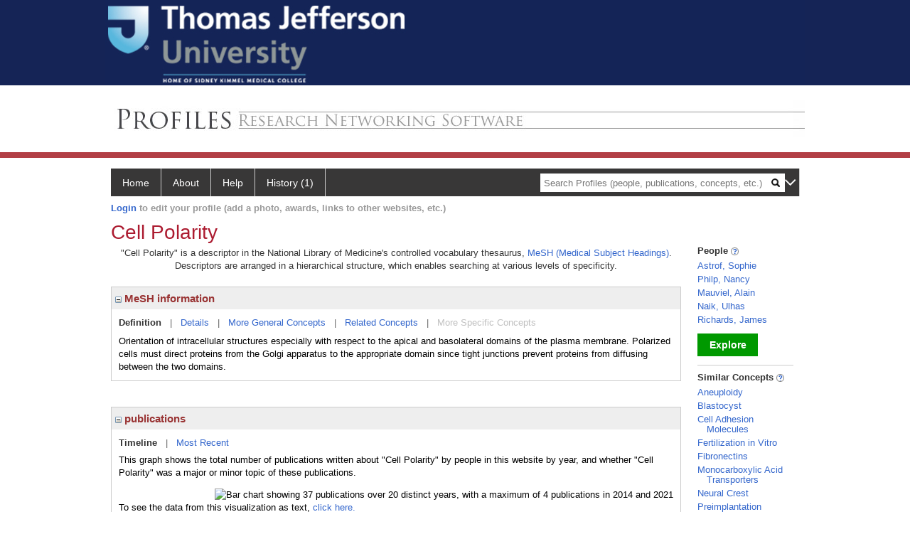

--- FILE ---
content_type: text/html; charset=utf-8
request_url: https://profiles.jefferson.edu/display/21553
body_size: 44441
content:

<!DOCTYPE html PUBLIC "-//W3C//DTD XHTML 1.0 Strict//EN" "https://www.w3.org/TR/xhtml1/DTD/xhtml1-strict.dtd">
<html>
<head id="ctl00_Head1"><title>
	Cell Polarity | Profiles RNS
</title><meta charset="utf-8" /><meta http-equiv="X-UA-Compatible" content="IE-edge" /><meta name="viewport" content="width=device-width, initial-scale=1" />
    <script type="text/javascript" src="https://ajax.aspnetcdn.com/ajax/jQuery/jquery-3.3.1.min.js"></script>
    <!-- Latest compiled and minified CSS -->
    <link rel="stylesheet" href="https://maxcdn.bootstrapcdn.com/bootstrap/3.3.7/css/bootstrap.min.css" integrity="sha384-BVYiiSIFeK1dGmJRAkycuHAHRg32OmUcww7on3RYdg4Va+PmSTsz/K68vbdEjh4u" crossorigin="anonymous" />
    <!-- Optional theme -->
    <link rel="stylesheet" href="https://maxcdn.bootstrapcdn.com/bootstrap/3.3.7/css/bootstrap-theme.min.css" integrity="sha384-rHyoN1iRsVXV4nD0JutlnGaslCJuC7uwjduW9SVrLvRYooPp2bWYgmgJQIXwl/Sp" crossorigin="anonymous" /><link rel="stylesheet" href="https://netdna.bootstrapcdn.com/font-awesome/4.2.0/css/font-awesome.min.css" />
    <!-- Latest compiled and minified JavaScript -->
    <script type="text/javascript" src="https://maxcdn.bootstrapcdn.com/bootstrap/3.3.7/js/bootstrap.min.js" integrity="sha384-Tc5IQib027qvyjSMfHjOMaLkfuWVxZxUPnCJA7l2mCWNIpG9mGCD8wGNIcPD7Txa" crossorigin="anonymous"></script>      

    
    <link href="https://profiles.jefferson.edu/framework/css/profiles.css" rel="stylesheet" type="text/css" media="all" /><link href="https://profiles.jefferson.edu/framework/css/prns-theme.css" rel="stylesheet" type="text/css" media="all" /><link href="https://profiles.jefferson.edu/framework/css/prns-theme-menus-top.css" rel="stylesheet" type="text/css" media="all" /><meta name="apple-mobile-web-app-title" content="Profiles RNS" /><meta name="application-name" content="Profiles RNS" /><meta name="msapplication-TileColor" content="#a41c2f" /><meta name="theme-color" content="#a41c2f" /><link href="https://profiles.jefferson.edu/Profile/CSS/display.css" rel="stylesheet" type="text/css" media="all" /><script type="text/javascript" src="https://profiles.jefferson.edu/Framework/JavaScript/profiles.js"></script><link rel="alternate" type="application/rdf+xml" href="http://profiles.jefferson.edu/profile/21553/http:__profiles.jefferson.edu_profile_21553.rdf" /></head>
<body id="ctl00_bodyMaster">
    <!-- Google Tag Manager (noscript) -->
    <noscript>
        <iframe src="https://www.googletagmanager.com/ns.html?id=GTM-PXSD37"
            height="0" width="0" style="display: none; visibility: hidden"></iframe>
    </noscript>
    <!-- End Google Tag Manager (noscript) -->
    <form name="aspnetForm" method="post" action="../Profile/Display.aspx?subject=21553&amp;predicate=&amp;object=&amp;tab=&amp;file=&amp;viewas=HTML&amp;ContentType=text%2fhtml&amp;StatusCode=200&amp;SessionID=5B93E38E-625C-44FA-8012-E43E89830B47" id="aspnetForm" enctype="multipart/form-data">
<div>
<input type="hidden" name="ctl00_toolkitScriptMaster_HiddenField" id="ctl00_toolkitScriptMaster_HiddenField" value="" />
<input type="hidden" name="__EVENTTARGET" id="__EVENTTARGET" value="" />
<input type="hidden" name="__EVENTARGUMENT" id="__EVENTARGUMENT" value="" />
<input type="hidden" name="__VIEWSTATE" id="__VIEWSTATE" value="/wEPDwUENTM4MWRkihru93RoohWgTASbu9uwOD8pWjeqEJf80dz/4VhJ3i0=" />
</div>

<script type="text/javascript">
//<![CDATA[
var theForm = document.forms['aspnetForm'];
if (!theForm) {
    theForm = document.aspnetForm;
}
function __doPostBack(eventTarget, eventArgument) {
    if (!theForm.onsubmit || (theForm.onsubmit() != false)) {
        theForm.__EVENTTARGET.value = eventTarget;
        theForm.__EVENTARGUMENT.value = eventArgument;
        theForm.submit();
    }
}
//]]>
</script>


<script src="/WebResource.axd?d=y_p_XiS2HR87jm4kJJu2Aap8m9jSEeWOFunsIUXEdmm_9tbCkw1RZxq3th1X2umfaIgbo7-ibAsK-BcXjGfLTvGnuhiGfED4G7hZy5ta6Nk1&amp;t=638901392248157332" type="text/javascript"></script>


<script src="/ScriptResource.axd?d=0QrzWkyM5uBS9Oyh-lT6xTnogt-02QM2yxVta4hr9ExT94nfwKg0YV9DgOLb3mV8yfKwoPCQ3JE3QYT3-FjJrrm_sicUQvUAgnwblQ4OL8mEjkGG-lbObH9PLVW4nYSSJoP1k_nHyihUyX9CEx9P9w2&amp;t=705c9838" type="text/javascript"></script>
<script type="text/javascript">
//<![CDATA[
if (typeof(Sys) === 'undefined') throw new Error('ASP.NET Ajax client-side framework failed to load.');
//]]>
</script>

<script src="/ScriptResource.axd?d=SjgCLwb6v9jKlgeFopbaxwDpO8aL8W53SjUYhDz_J4N8mTUNYs9uIABJVn0XFH-F94DXqcHWKAOOn6_9o7Cgvx0M6-KzqijcSRzDGhtt49zX-PbW8ldEemlR0_IA7ZzEDD4uNKXZkXKFd4rxGhZJNA2&amp;t=705c9838" type="text/javascript"></script>
<div>

	<input type="hidden" name="__VIEWSTATEGENERATOR" id="__VIEWSTATEGENERATOR" value="BDFA38F5" />
</div>
        <script type="text/javascript">
//<![CDATA[
Sys.WebForms.PageRequestManager._initialize('ctl00$toolkitScriptMaster', 'aspnetForm', [], [], [], 3600, 'ctl00');
//]]>
</script>


        <script type="text/javascript">
            (function (i, s, o, g, r, a, m) {
                i['GoogleAnalyticsObject'] = r; i[r] = i[r] || function () {
                    (i[r].q = i[r].q || []).push(arguments)
                }, i[r].l = 1 * new Date(); a = s.createElement(o), m = s.getElementsByTagName(o)[0]; a.async = 1; a.src = g; m.parentNode.insertBefore(a, m)
            })(window, document, 'script', '//www.google-analytics.com/analytics.js', 'ga');
            ga('create', 'UA-5308116-1', '.catalyst.harvard.edu');
            ga('create', 'UA-59825751-1', '.catalyst.harvard.edu', { 'name': 'b' });
            ga('send', 'pageview');
            ga('b.send', 'pageview');
        </script>
        <div id='page-container'>
		    <div class="institutionHeader">
     
       <a href="http://www.jefferson.edu/"> <img   src="https://profiles.jefferson.edu/Framework/Images/Jefflogo.jpg" alt="Thomas Jefferson University" /> </a>
</div>
    <div class="institutionHeadersub">
     
	 <a href="/">
        <img src="https://profiles.jefferson.edu/Framework/Images/banner_generic.jpg"   /> </a>
</div>
            <div class="profiles">
                
                
                    
                            
<div id="prns-nav">
    <!-- MAIN NAVIGATION MENU -->
    <nav>
        <ul class="prns-main">
            <li class="main-nav">
                <a href="/search">Home</a>
            </li>
            <li class="main-nav">
                <a href='#'>About</a>
                <ul class="drop">
                    <li>
                        <a id="about" style="border-left: 1px solid  #999; border-right: 1px solid  #999; border-bottom: 1px solid #999; width: 200px !important" href="/about/default.aspx?tab=overview">Overview</a>
                    </li>
                    <li>
                        <a id="data" style="border-left: 1px solid  #999; border-right: 1px solid  #999; border-bottom: 1px solid #999; width: 200px !important" href="/about/default.aspx?tab=data">Sharing Data</a>
                    </li>
                    <li>
                        <a id="orcid" style="border-left: 1px solid  #999; border-right: 1px solid  #999; border-bottom: 1px solid #999; width: 200px !important" href="/about/default.aspx?tab=orcid">ORCID</a>
                    </li>
                </ul>

            </li>
            <li class="main-nav">
                <a href="/about/default.aspx?tab=faq">Help</a>
            </li>
            
            <li class='main-nav'><a href='https://profiles.jefferson.edu/history'>History (1)</a><ul class='drop'><li><a  style='border-left:1px solid #383737;border-right:1px solid #383737;' href='http://profiles.jefferson.edu/profile/21553'>Cell Polarity</a></li><li style='height:39px !important;'><a style='border-top:1px solid #ffffff;border-bottom:1px solid #383737;border-left:1px solid #383737;border-right:1px solid #383737;' href='https://profiles.jefferson.edu/history'>See All Pages</a></li></ul></li>
            <li class="search main-nav" style="width: 492px;">
                <input name="search" id="menu-search" placeholder="Search Profiles (people, publications, concepts, etc.)" type="text" style="padding-left: 5px;" />
                <img style="cursor: pointer" alt="search" id="img-mag-glass" src="/framework/images/blackMagnifyGlass.png" />
            </li>
            <li id="search-drop" class="last main-nav" style="float: right !important; width: 25px;">
                <a href="#" style="padding: 0px; padding-top: 9px; margin: 0px;">
                    <img src="/framework/images/arrowDown.png" /></a>
                <ul class="drop" style="top: 39px; left: 835px;">
                    <li class='first'><a class='search-drop' href='https://profiles.jefferson.edu/search'>Find People</a></li><li class='last'><a class='search-drop' style='border-bottom:1px solid #383737;' href='https://profiles.jefferson.edu/search/all'>Find Everything</a></li>
                </ul>
            </li>
        </ul>
        <!-- USER LOGIN MSG / USER FUNCTION MENU -->
        <div id="prns-usrnav" class="pub" class-help="class should be [pub|user]">
            <div class="loginbar">
                <a href='https://profiles.jefferson.edu/login/default.aspx?method=login&redirectto=https://profiles.jefferson.edu/display/21553'>Login</a> to edit your profile (add a photo, awards, links to other websites, etc.)
            </div>
            <!-- SUB NAVIGATION MENU (logged on) -->
            <ul class="usermenu">
                
                <li style="margin-top: 0px !important;">
                    <div class="divider"></div>
                </li>
                <li><a href='https://profiles.jefferson.edu/login/default.aspx?pin=send&method=login&edit=true'>Edit My Profile</a></li>
                <li>
                    <div class="divider"></div>
                </li>
                               
                <li id="ListDivider">
                    <div class="divider"></div>
                </li>
                <li id="navMyLists">
                   <a href="#">My Person List (<span id="list-count">0</span>)</a>
                    
                </li>
                 <li>
                    <div class="divider"></div>
                </li>
              
                
                
                
            </ul>
        </div>
    </nav>
</div>

<script type='text/javascript'>$('#useourdata').css('border-bottom','');</script><script type='text/javascript'> var NAME = document.getElementById('prns-usrnav'); NAME.className = 'pub'; $('#navMyLists').remove(); $('#ListDivider').remove();</script>
<script type="text/javascript">

    $(function () {
        setNavigation();
    });

    function setNavigation() {
        var path = $(location).attr('href');
        path = path.replace(/\/$/, "");
        path = decodeURIComponent(path);

        $(".prns-main li").each(function () {

            var href = $(this).find("a").attr('href');
            var urlParams = window.location.search;

            if ((path + urlParams).indexOf(href) >= 0) {
                $(this).addClass('landed');
            }
        });


        return true;
    }
    $(document).ready(function () {
        $("#menu-search").on("keypress", function (e) {
            if (e.which == 13) {
                minisearch();
                return false;
            }
            return true;
        });

        $("#img-mag-glass").on("click", function () {
            minisearch();
            return true;
        });
    });
    function minisearch() {
        var keyword = $("#menu-search").val();
        var classuri = 'http://xmlns.com/foaf/0.1/Person';
        document.location.href = '/search/default.aspx?searchtype=people&searchfor=' + keyword + '&classuri=' + classuri;
        return true;
    }

</script>



                        
                
                
                <div class="profilesPage">
                    <button type="button" style="color: #000000;" onclick="javascript:topFunction();" id="rtnBtn" title="Go to top">Return to Top</button>
                    <div id="profilesMainRow" class="MainRow">
                        
                        <div id="ctl00_divProfilesContentMain" class="profilesContentMain profilesMaxWidth">
                            <div id="ctl00_divTopMainRow" style="width: 100%">
                                 <div class="pageTitle"><h2 style='margin-bottom:0px;'>Cell Polarity</h2></div>
                            </div>
                            
                            <div class="backLink">
                                
                            </div>
                            <div class="pageDescription">
                                
                            </div>
                            <div class="prns-screen-search" id="prns-content">
                                <div class="content-main">
                                    
                                </div>
                            </div>
                            <div class="panelMain">
                                
                                    
                                            

<p style='margin-bottom: 20px;'>
	"Cell Polarity" is a descriptor in the National Library of Medicine's controlled vocabulary thesaurus, 
	<a href="http://www.nlm.nih.gov/mesh/" target="_blank">MeSH (Medical Subject Headings)</a>. Descriptors are arranged in a hierarchical structure, 
	which enables searching at various levels of specificity.
</p>

<div class="PropertyGroupItem">
	<div class="PropertyItemHeader">
		<a href="javascript:toggleBlock('propertyitem','meshInfo')"> 
			<img src="https://profiles.jefferson.edu/Profile/Modules/PropertyList/images/minusSign.gif" id="ctl00_ContentMain_rptMain_ctl00_ctl00_plusImage" style="border: none; text-decoration: none !important" border="0" alt="expand / collapse" /></a>
			MeSH information
	</div>
	<div class="PropertyGroupData">
		<div id="meshInfo">

			<div class="anchor-tab">
				<a href="javascript:void(0)" id="ctl00_ContentMain_rptMain_ctl00_ctl00_definitionLink" class="selected" rel="#meshDefinition">Definition</a>
				&nbsp; | &nbsp; 
				<a href="javascript:void(0)" id="ctl00_ContentMain_rptMain_ctl00_ctl00_detailsLink" rel="#meshDetails">Details</a> 
				&nbsp; | &nbsp; 
				<a href="javascript:void(0)" id="ctl00_ContentMain_rptMain_ctl00_ctl00_generalConceptLink" rel="#meshGeneralConcepts">More General Concepts</a> 
				&nbsp; | &nbsp; 
				<a href="javascript:void(0)" id="ctl00_ContentMain_rptMain_ctl00_ctl00_relatedConceptLink" rel="#meshRelatedConcepts">Related Concepts</a> 	
				&nbsp; | &nbsp; 
				<a href="javascript:void(0)" id="ctl00_ContentMain_rptMain_ctl00_ctl00_specificConceptLink" rel="#meshSpecificConcepts" class="disabled">More Specific Concepts</a> 	
			</div>

			<div id="meshDefinition" class='toggle-vis'>
				Orientation of intracellular structures especially with respect to the apical and basolateral domains of the plasma membrane. Polarized cells must direct proteins from the Golgi apparatus to the appropriate domain since tight junctions prevent proteins from diffusing between the two domains.
    
			</div>

			<div id="meshDetails" class='toggle-vis' style='display: none;'>
				<table>
				<tbody>
					<tr>
						<td class='label'>Descriptor ID</td>
						<td>				
							D016764
						</td>			
					</tr>
					<tr>
						<td class='label'>MeSH Number(s)</td>
						<td>
							<div>G04.250</div>
						</td>
					</tr>
					<tr>
						<td class='label'>Concept/Terms</td>
						<td>
							<div><a href='javascript:void(0);'>Cell Polarity</a><ul style='display: none;'><li><span>Cell Polarity</span></li><li><span>Cell Polarities</span></li><li><span>Polarities, Cell</span></li><li><span>Polarity, Cell</span></li></ul></div>
						</td>
					</tr>
				</tbody>	
				</table>
			</div>

			<div id="meshGeneralConcepts" class='toggle-vis' style='display: none;'>
				<p>Below are MeSH descriptors whose meaning is more general than "Cell Polarity".</p>
				<div>
					<ul>
						<li><span>Biological Sciences [G]</span></li><li style='margin-left:16px;'><span><a href='http://profiles.jefferson.edu/profile/8131'>Cell Physiological Phenomena</a> [G04]</span></li><li style='margin-left:24px;'><span><a href='http://profiles.jefferson.edu/profile/21553'><b>Cell Polarity</b></a> [G04.250]</span></li>
					</ul>
				</div>
			</div>

			<div id="meshRelatedConcepts" class='toggle-vis' style='display: none;'>
				<p>Below are MeSH descriptors whose meaning is related to "Cell Polarity".</p>
				<div>
					<ul>
						<li style='margin-left:0px;'><span><a href='http://profiles.jefferson.edu/profile/8131'>Cell Physiological Phenomena</a></span></li><li style='margin-left:16px;'><span><a href='http://profiles.jefferson.edu/profile/8112'>Cell Adhesion</a></span></li><li style='margin-left:16px;'><span><a href='http://profiles.jefferson.edu/profile/8114'>Cell Communication</a></span></li><li style='margin-left:16px;'><span><a href='http://profiles.jefferson.edu/profile/8115'>Cell Compartmentation</a></span></li><li style='margin-left:16px;'><span><a href='http://profiles.jefferson.edu/profile/8116'>Cell Count</a></span></li><li style='margin-left:16px;'><span><a href='http://profiles.jefferson.edu/profile/8117'>Cell Cycle</a></span></li><li style='margin-left:16px;'><span><a href='http://profiles.jefferson.edu/profile/21696'>Cell Death</a></span></li><li style='margin-left:16px;'><span><a href='http://profiles.jefferson.edu/profile/30101'>Cell Dedifferentiation</a></span></li><li style='margin-left:16px;'><span><a href='http://profiles.jefferson.edu/profile/8118'>Cell Differentiation</a></span></li><li style='margin-left:16px;'><span><a href='http://profiles.jefferson.edu/profile/8122'>Cell Fusion</a></span></li><li style='margin-left:16px;'><span><a href='http://profiles.jefferson.edu/profile/28444'>Cell Growth Processes</a></span></li><li style='margin-left:16px;'><span><a href='http://profiles.jefferson.edu/profile/23525'>Cell Lineage</a></span></li><li style='margin-left:16px;'><span><a href='http://profiles.jefferson.edu/profile/8126'>Cell Membrane Permeability</a></span></li><li style='margin-left:16px;'><span><a href='http://profiles.jefferson.edu/profile/8128'>Cell Movement</a></span></li><li style='margin-left:16px;'><span><a href='http://profiles.jefferson.edu/profile/21553'><b>Cell Polarity</b></a></span></li><li style='margin-left:16px;'><span><a href='http://profiles.jefferson.edu/profile/23524'>Cell Respiration</a></span></li><li style='margin-left:16px;'><span><a href='http://profiles.jefferson.edu/profile/28411'>Cell Shape</a></span></li><li style='margin-left:16px;'><span><a href='http://profiles.jefferson.edu/profile/28410'>Cell Size</a></span></li><li style='margin-left:16px;'><span><a href='http://profiles.jefferson.edu/profile/8133'>Cell Survival</a></span></li><li style='margin-left:16px;'><span><a href='http://profiles.jefferson.edu/profile/30102'>Cell Transdifferentiation</a></span></li><li style='margin-left:16px;'><span><a href='http://profiles.jefferson.edu/profile/31332'>Cell-in-Cell Formation</a></span></li><li style='margin-left:16px;'><span><a href='http://profiles.jefferson.edu/profile/32204'>Cellular Microenvironment</a></span></li><li style='margin-left:16px;'><span><a href='http://profiles.jefferson.edu/profile/21695'>Cellular Senescence</a></span></li><li style='margin-left:16px;'><span><a href='http://profiles.jefferson.edu/profile/32229'>Clonal Evolution</a></span></li><li style='margin-left:16px;'><span><a href='http://profiles.jefferson.edu/profile/8899'>Contact Inhibition</a></span></li><li style='margin-left:16px;'><span><a href='http://profiles.jefferson.edu/profile/9213'>Cytoplasmic Streaming</a></span></li><li style='margin-left:16px;'><span><a href='http://profiles.jefferson.edu/profile/27460'>DNA Packaging</a></span></li><li style='margin-left:16px;'><span><a href='http://profiles.jefferson.edu/profile/10283'>Endocytosis</a></span></li><li style='margin-left:16px;'><span><a href='http://profiles.jefferson.edu/profile/32033'>Endoplasmic Reticulum Stress</a></span></li><li style='margin-left:16px;'><span><a href='http://profiles.jefferson.edu/profile/10650'>Exocytosis</a></span></li><li style='margin-left:16px;'><span><a href='http://profiles.jefferson.edu/profile/13631'>Lymphocyte Cooperation</a></span></li><li style='margin-left:16px;'><span><a href='http://profiles.jefferson.edu/profile/13966'>Membrane Fluidity</a></span></li><li style='margin-left:16px;'><span><a href='http://profiles.jefferson.edu/profile/13967'>Membrane Fusion</a></span></li><li style='margin-left:16px;'><span><a href='http://profiles.jefferson.edu/profile/13970'>Membrane Potentials</a></span></li><li style='margin-left:16px;'><span><a href='http://profiles.jefferson.edu/profile/14322'>Mitochondrial Swelling</a></span></li><li style='margin-left:16px;'><span><a href='http://profiles.jefferson.edu/profile/32592'>Mitochondrial Turnover</a></span></li><li style='margin-left:16px;'><span><a href='http://profiles.jefferson.edu/profile/7373'>Organelle Biogenesis</a></span></li><li style='margin-left:16px;'><span><a href='http://profiles.jefferson.edu/profile/29608'>Organelle Shape</a></span></li><li style='margin-left:16px;'><span><a href='http://profiles.jefferson.edu/profile/29609'>Organelle Size</a></span></li><li style='margin-left:16px;'><span><a href='http://profiles.jefferson.edu/profile/17107'>Radiation Tolerance</a></span></li><li style='margin-left:16px;'><span><a href='http://profiles.jefferson.edu/profile/32430'>Re-Epithelialization</a></span></li><li style='margin-left:16px;'><span><a href='http://profiles.jefferson.edu/profile/17208'>Receptor Aggregation</a></span></li><li style='margin-left:16px;'><span><a href='http://profiles.jefferson.edu/profile/24499'>Receptor Cross-Talk</a></span></li><li style='margin-left:16px;'><span><a href='http://profiles.jefferson.edu/profile/20502'>Signal Transduction</a></span></li>
					</ul>
				</div>
			</div>

			<div id="meshSpecificConcepts" class='toggle-vis' style='display: none;'>
				<p>Below are MeSH descriptors whose meaning is more specific than "Cell Polarity".</p>
				<div>
					<ul>
						
					</ul>
				</div>
			</div>
		</div>
	</div>
</div>
<br /><br />
<script type="text/javascript">
	$(function() {

		$("#meshInfo .anchor-tab a").bind("click", function() {
			var $this = $(this);
			if ($this.get(0).className != "selected" && $this.get(0).className != "disabled") {
				// Toggle link classes
				$this.toggleClass("selected").siblings("a.selected").removeClass("selected");

				// Show target element hiding currently visible
				var target = $this.attr('rel');
				$("#meshInfo .toggle-vis:visible").hide();
				$(target).fadeIn("fast");
			}
		});

		$('#meshDetails a').bind('click', function() {
			var $this = $(this);
			$this.next('ul').toggle();
		});
	});
</script>
                                        
                                            

<div class="PropertyGroupItem"  style='margin-bottom: 10px;'>
	<div class="PropertyItemHeader">
		<a href="javascript:toggleBlock('propertyitem','conceptPub')"> 
			<img src="https://profiles.jefferson.edu/Profile/Modules/PropertyList/images/minusSign.gif" id="ctl00_ContentMain_rptMain_ctl01_ctl00_plusImage" style="border: none; text-decoration: none !important" border="0" alt="expand / collapse" /></a>
			publications
	</div>
	<div class="PropertyGroupData">
		<div id="conceptPub" class='publicationList'>

			<div class="anchor-tab">
				<a class='selected' rel="#timelineContainer" href='javascript:void(0)'>Timeline</a>
				&nbsp; | &nbsp; 
				
				<a rel="#newest" tabindex="0">Most Recent</a> 
				
			</div>
			
			<div id="timelineContainer" class='toggle-vis' style='margin-top: 6px;'>		
				<div style='padding-right: 3px;'>This graph shows the total number of publications written about "Cell Polarity" by people in this website by year, and whether "Cell Polarity" was a major or minor topic of these publications. <!--In all years combined, a total of [[[TODO:PUBLICATION COUNT]]] publications were written by people in Profiles.--></div>
				<div id="publicationTimelineGraph">
					<img src="//chart.googleapis.com/chart?chs=595x100&chf=bg,s,ffffff|c,s,ffffff&chxt=x,y&chxl=0:|'96||'98||'00||'02||'04||'06||'08||'10||'12||'14||'16||'18||'20||'22||'24||'26|1:|0|4&cht=bvs&chd=t:0,0,0,0,0,0,0,0,0,0,0,25,0,0,25,25,0,25,75,0,0,0,25,25,0,25,0,0,25,0,0|0,0,0,0,25,0,25,0,25,0,0,50,75,75,0,0,50,50,25,50,25,25,0,0,50,75,0,0,0,25,0&chdl=Major+Topic|Minor+Topic&chco=FB8072,80B1D3&chbh=10" id="ctl00_ContentMain_rptMain_ctl01_ctl00_timeline" border="0" alt="Bar chart showing 37 publications over 20 distinct years, with a maximum of 4 publications in 2014 and 2021" />
                    <div style="text-align:left">To see the data from this visualization as text, <a id="divShowTimelineTable" tabindex="0">click here.</a></div>
				</div>
                <div id="divTimelineTable" class="listTable" style="display:none;margin-top:12px;margin-bottom:8px;">
		            <table style="width:592px"><tr><th>Year</th><th>Major Topic</th><th>Minor Topic</th><th>Total</th></tr><tr><td>2000</td><td>0</td><td>1</td><td>1</td></tr><tr><td>2002</td><td>0</td><td>1</td><td>1</td></tr><tr><td>2004</td><td>0</td><td>1</td><td>1</td></tr><tr><td>2007</td><td>1</td><td>2</td><td>3</td></tr><tr><td>2008</td><td>0</td><td>3</td><td>3</td></tr><tr><td>2009</td><td>0</td><td>3</td><td>3</td></tr><tr><td>2010</td><td>1</td><td>0</td><td>1</td></tr><tr><td>2011</td><td>1</td><td>0</td><td>1</td></tr><tr><td>2012</td><td>0</td><td>2</td><td>2</td></tr><tr><td>2013</td><td>1</td><td>2</td><td>3</td></tr><tr><td>2014</td><td>3</td><td>1</td><td>4</td></tr><tr><td>2015</td><td>0</td><td>2</td><td>2</td></tr><tr><td>2016</td><td>0</td><td>1</td><td>1</td></tr><tr><td>2017</td><td>0</td><td>1</td><td>1</td></tr><tr><td>2018</td><td>1</td><td>0</td><td>1</td></tr><tr><td>2019</td><td>1</td><td>0</td><td>1</td></tr><tr><td>2020</td><td>0</td><td>2</td><td>2</td></tr><tr><td>2021</td><td>1</td><td>3</td><td>4</td></tr><tr><td>2024</td><td>1</td><td>0</td><td>1</td></tr><tr><td>2025</td><td>0</td><td>1</td><td>1</td></tr></table>
                    To return to the timeline, <a id="dirReturnToTimeline" tabindex="0">click here.</a>
                </div>
			</div>	
			
			
			
			<div id="newest" class="newest publications toggle-vis" style="display:none;">
				<div class='intro'>Below are the most recent publications written about "Cell Polarity" by people in Profiles.</div>
				<ol style="margin-top: 8px;">		
					
								<li>
								<div>Moazzeni S, Kyker-Snowman K, Cohen RI, Wang H, Li R, Shreiber DI, Zahn JD, Shi Z, Lin H. N-Cadherin based adhesion and Rac1 activity regulate tension polarization in the actin cortex. Sci Rep. 2025 Feb 04; 15(1):4296.</div>
								<div class='viewIn'>View in: <a href='//www.ncbi.nlm.nih.gov/pubmed/39905109' target='_new'>PubMed</a></div>							
								</li>
							
								<li>
								<div>Arriagada C, Lin E, Schonning M, Astrof S. Mesodermal fibronectin controls cell shape, polarity, and mechanotransduction in the second heart field during cardiac outflow tract development. Dev Cell. 2025 01 06; 60(1):62-84.e7.</div>
								<div class='viewIn'>View in: <a href='//www.ncbi.nlm.nih.gov/pubmed/39413783' target='_new'>PubMed</a></div>							
								</li>
							
								<li>
								<div>Bell IJ, Horn MS, Van Raay TJ. Bridging the gap between non-canonical and canonical Wnt signaling through Vangl2. Semin Cell Dev Biol. 2022 05; 125:37-44.</div>
								<div class='viewIn'>View in: <a href='//www.ncbi.nlm.nih.gov/pubmed/34736823' target='_new'>PubMed</a></div>							
								</li>
							
								<li>
								<div>Zhu M, Shahbazi M, Martin A, Zhang C, Sozen B, Borsos M, Mandelbaum RS, Paulson RJ, Mole MA, Esbert M, Titus S, Scott RT, Campbell A, Fishel S, Gradinaru V, Zhao H, Wu K, Chen ZJ, Seli E, de Los Santos MJ, Zernicka Goetz M. Human embryo polarization requires PLC signaling to mediate trophectoderm specification. Elife. 2021 09 27; 10.</div>
								<div class='viewIn'>View in: <a href='//www.ncbi.nlm.nih.gov/pubmed/34569938' target='_new'>PubMed</a></div>							
								</li>
							
								<li>
								<div>Munhoz J, Thom? R, Rostami A, Ishikawa LLW, Verinaud L, Rap?so C. The SNX-482 peptide from Hysterocrates gigas spider acts as an immunomodulatory molecule activating macrophages. Peptides. 2021 12; 146:170648.</div>
								<div class='viewIn'>View in: <a href='//www.ncbi.nlm.nih.gov/pubmed/34537257' target='_new'>PubMed</a></div>							
								</li>
							
								<li>
								<div>Morita Y, Seirin-Lee S. Long time behavior and stable patterns in high-dimensional polarity models of asymmetric cell division. J Math Biol. 2021 06 07; 82(7):66.</div>
								<div class='viewIn'>View in: <a href='//www.ncbi.nlm.nih.gov/pubmed/34095962' target='_new'>PubMed</a></div>							
								</li>
							
								<li>
								<div>Antoniel M, Traina F, Merlini L, Andrenacci D, Tigani D, Santi S, Cenni V, Sabatelli P, Faldini C, Squarzoni S. Tendon Extracellular Matrix Remodeling and Defective Cell Polarization in the Presence of Collagen VI Mutations. Cells. 2020 02 11; 9(2).</div>
								<div class='viewIn'>View in: <a href='//www.ncbi.nlm.nih.gov/pubmed/32053901' target='_new'>PubMed</a></div>							
								</li>
							
								<li>
								<div>Pareja F, da Silva EM, Frosina D, Geyer FC, Lozada JR, Basili T, Da Cruz Paula A, Zhong E, Derakhshan F, D'Alfonso T, Wen HY, Giri DD, Hayes MM, Krings G, Bhargava R, Palazzo JP, Rakha EA, Hoda SA, Sanders ME, Collins LC, Schnitt SJ, Chen YY, Weigelt B, Jungbluth AA, Reis-Filho JS, Brogi E. Immunohistochemical analysis of IDH2 R172 hotspot mutations in breast papillary neoplasms: applications in the diagnosis of tall cell carcinoma with reverse polarity. Mod Pathol. 2020 06; 33(6):1056-1064.</div>
								<div class='viewIn'>View in: <a href='//www.ncbi.nlm.nih.gov/pubmed/31896809' target='_new'>PubMed</a></div>							
								</li>
							
								<li>
								<div>Bazzoun D, Adissu HA, Wang L, Urazaev A, Tenvooren I, Fostok SF, Chittiboyina S, Sturgis J, Hodges K, Chandramouly G, Vidi PA, Talhouk RS, Leli?vre SA. Connexin 43 maintains tissue polarity and regulates mitotic spindle orientation in the breast epithelium. J Cell Sci. 2019 05 16; 132(10).</div>
								<div class='viewIn'>View in: <a href='//www.ncbi.nlm.nih.gov/pubmed/30992345' target='_new'>PubMed</a></div>							
								</li>
							
								<li>
								<div>Ben Mimoun S, Mauviel A. Molecular mechanisms underlying TGF-?/Hippo signaling crosstalks - Role of baso-apical epithelial cell polarity. Int J Biochem Cell Biol. 2018 05; 98:75-81.</div>
								<div class='viewIn'>View in: <a href='//www.ncbi.nlm.nih.gov/pubmed/29544895' target='_new'>PubMed</a></div>							
								</li>
							
				</ol>	
			</div>	
			
			
		</div>
	</div>
</div>
<script type="text/javascript">
    $(function () {
        // Add style to the first LI
        $("div.publications ol").find("li:first").addClass("first");
        // Remove timeline graph if no image found.
        if ($('#publicationTimelineGraph img').attr('src') == undefined)
            $('#publicationTimelineGraph img').remove();

        $(".publicationList .anchor-tab a").bind("click", function () {
            var $this = $(this);
            if ($this.get(0).className != "selected") {
                // Toggle link classes
                $this.toggleClass("selected").siblings("a.selected").removeClass("selected");

                // Show target element hiding currently visible
                var target = $this.attr('rel');
                $("div.publicationList .toggle-vis:visible").hide();
                $(target).fadeIn("fast");
            }
        });

        $(".publicationList .anchor-tab a").bind("keypress", function (e) {
            if (e.keyCode == 13) {
                var $this = $(this);
                if ($this.get(0).className != "selected") {
                    // Toggle link classes
                    $this.toggleClass("selected").siblings("a.selected").removeClass("selected");

                    // Show target element hiding currently visible
                    var target = $this.attr('rel');
                    $("div.publicationList .toggle-vis:visible").hide();
                    $(target).fadeIn("fast");
                }
            }
        });
    });

    $(function () {
        $("#divShowTimelineTable").bind("click", function () {

            $("#divTimelineTable").show();
            $("#publicationTimelineGraph").hide();
        });


        jQuery("#divShowTimelineTable").bind("keypress", function (e) {
            if (e.keyCode == 13) {
                $("#divTimelineTable").show();
                $("#publicationTimelineGraph").hide();
            }
        });
    });

    $(function () {
        $("#dirReturnToTimeline").bind("click", function () {

            $("#divTimelineTable").hide();
            $("#publicationTimelineGraph").show();
        });


        jQuery("#dirReturnToTimeline").bind("keypress", function (e) {
            if (e.keyCode == 13) {
                $("#divTimelineTable").hide();
                $("#publicationTimelineGraph").show();
            }
        });
    });
</script>
       
                                        
                                
                            </div>
                        </div>
                        <div class="profilesContentPassive">
                            <div class="panelPassive">
                                
                                    
                                            
        <div class="passiveSectionHead">
            <div style="white-space: nowrap; display: inline">
                People
                
                <a id="ctl00_ContentPassive_rptPassive_ctl00_ctl00_passiveList_ctl00_Info" class="questionImage" href="#"><img src="https://profiles.jefferson.edu/profile/modules/passivelist/Images/info.png" alt="" style="border-width:0px;" /></a>
            </div>
            <div id='8c3e9d44-aac1-4883-bf07-d353cb024814' class='passiveSectionHeadDescription' style='display: none;'>
                <div>People who have written about this concept.</div>
            </div>
        </div>

        <div class="passiveSectionBody">
            <ul>
    
        <li>
            <a id="ctl00_ContentPassive_rptPassive_ctl00_ctl00_passiveList_ctl01_itemUrl" href="http://profiles.jefferson.edu/profile/32859">Astrof, Sophie</a>
        </li>
    
        <li>
            <a id="ctl00_ContentPassive_rptPassive_ctl00_ctl00_passiveList_ctl02_itemUrl" href="http://profiles.jefferson.edu/profile/33860">Philp, Nancy</a>
        </li>
    
        <li>
            <a id="ctl00_ContentPassive_rptPassive_ctl00_ctl00_passiveList_ctl03_itemUrl" href="http://profiles.jefferson.edu/profile/25838527">Mauviel, Alain</a>
        </li>
    
        <li>
            <a id="ctl00_ContentPassive_rptPassive_ctl00_ctl00_passiveList_ctl04_itemUrl" href="http://profiles.jefferson.edu/profile/33010">Naik, Ulhas</a>
        </li>
    
        <li>
            <a id="ctl00_ContentPassive_rptPassive_ctl00_ctl00_passiveList_ctl05_itemUrl" href="http://profiles.jefferson.edu/profile/33842">Richards, James</a>
        </li>
    
        </ul>
            </div>         
             <a id="ctl00_ContentPassive_rptPassive_ctl00_ctl00_passiveList_ctl06_moreurl" class="prns-explore-btn" href="https://profiles.jefferson.edu/search/default.aspx?searchtype=people&amp;searchfor=Cell Polarity&amp;perpage=15&amp;offset=0&amp;new=true">Explore</a>
        <div class="passiveSectionLine">_</div>
    

                                        
                                            

<div class="passiveSectionHead">
    <div id="ctl00_ContentPassive_rptPassive_ctl01_ctl00_sectionTitle" style="white-space: nowrap; display: inline">
        Similar Concepts <a href="JavaScript:toggleVisibility('similarConceptDescription');">
            <img id="ctl00_ContentPassive_rptPassive_ctl01_ctl00_imgQuestion" alt="expand description" src="https://profiles.jefferson.edu/Framework/Images/info.png" style="border-width:0px;" />
        </a>
    </div>
    <div id="similarConceptDescription" class="passiveSectionHeadDescription" style="display: none;">
        Similar concepts derived from published works.
    </div>
</div>
<div class="passiveSectionBody">
	<ul>
		<li><a href='http://profiles.jefferson.edu/profile/6523'>Aneuploidy</a></li><li><a href='http://profiles.jefferson.edu/profile/7448'>Blastocyst</a></li><li><a href='http://profiles.jefferson.edu/profile/20796'>Cell Adhesion Molecules</a></li><li><a href='http://profiles.jefferson.edu/profile/10857'>Fertilization in Vitro</a></li><li><a href='http://profiles.jefferson.edu/profile/10903'>Fibronectins</a></li><li><a href='http://profiles.jefferson.edu/profile/25661'>Monocarboxylic Acid Transporters</a></li><li><a href='http://profiles.jefferson.edu/profile/14799'>Neural Crest</a></li><li><a href='http://profiles.jefferson.edu/profile/24157'>Preimplantation Diagnosis</a></li><li><a href='http://profiles.jefferson.edu/profile/30542'>Retinal Pigment Epithelium</a></li><li><a href='http://profiles.jefferson.edu/profile/21096'>Transforming Growth Factor beta</a></li>
	</ul>
</div>
<div class="passiveSectionLine">_</div>
       
                                        
                                            

<div class="passiveSectionHead">
    <div id="ctl00_ContentPassive_rptPassive_ctl02_ctl00_sectionTitle" style="white-space: nowrap; display: inline">
        Top Journals <a href="JavaScript:toggleVisibility('topJournal');">
            <img id="ctl00_ContentPassive_rptPassive_ctl02_ctl00_imgQuestion" alt="expand description" src="https://profiles.jefferson.edu/Framework/Images/info.png" style="border-width:0px;" />
        </a>
    </div>
    <div id="topJournal" class="passiveSectionHeadDescription" style="display: none;">
        Top journals in which articles about this concept have been published.
    </div>
</div>
<div class="passiveSectionBody">
	<ul>
		<li><a href="javascript:alert('Journal of cell science')">J Cell Sci</a></li><li><a href="javascript:alert('Traffic (Copenhagen, Denmark)')">Traffic</a></li><li><a href="javascript:alert('Kidney international')">Kidney Int</a></li><li><a href="javascript:alert('Journal of molecular and cellular cardiology')">J Mol Cell Cardiol</a></li><li><a href="javascript:alert('The international journal of biochemistry & cell biology')">Int J Biochem Cell Biol</a></li><li><a href="javascript:alert('Experimental eye research')">Exp Eye Res</a></li><li><a href="javascript:alert('eLife')">Elife</a></li><li><a href="javascript:alert('Developmental cell')">Dev Cell</a></li><li><a href="javascript:alert('Cell adhesion & migration')">Cell Adh Migr</a></li><li><a href="javascript:alert('American journal of physiology. Gastrointestinal and liver physiology')">Am J Physiol Gastrointest Liver Physiol</a></li>
	</ul>
</div>

       
                                        
                                
                            </div>
                        </div>
                    </div>
                </div>
				<div id="footer"><hr size="1" style="margin: 0px 15px;">
			<p>Maintained by IS&amp;T - Information Services &amp; Technology<br>Copyright© Thomas Jefferson University. All Rights Reserved.</p>
			<p>The Thomas Jefferson University web site, its contents and programs, is provided for informational and educational purposes only and is not intended as medical advice nor is it intended to create any physician-patient relationship. Please remember that this information should not substitute for a visit or a consultation with a health care provider. The views or opinions expressed in the resources provided do not necessarily reflect those of Thomas Jefferson University, Thomas Jefferson University Hospital, or the Jefferson Health System or staff.<br>Please read our <a href="javascript:{}" name="tjupp" id="tjupp" onclick="javascript : void(window.open('https://www.jefferson.edu/about/privacy-policy.html','','width=600,height=710,status=no,toolbar=no,location=no,scrollbars=yes,menubar=no,links=no,directories=no,resizable=yes'))">Privacy Statement</a></p>
			<br>
			<br>
			<br></div>
            </div>
            
            <div style="margin-top: 32px;" id="catfooter">
			                							
            </div>
        </div>
    </form>
    <script type="text/javascript">
        $(document).ready(function () {


            $("#page-container a").css("cursor", "pointer");
            $(".title-container").css("cursor", "pointer");
            $('.title-container').hover(function () {
                $(".title-container").css("opacity", ".5");
            });

            $(".title-container").click(function () {
                //  window.location.href = "https://staging.connects.catalyst.harvard.edu/profiles/search";
            });

            $(".questionImage").on("click", function (event) {
                event.stopPropagation();
                event.stopImmediatePropagation();
                $(this).parent().siblings(".passiveSectionHeadDescription").toggle();
                event.preventDefault();
            });

            $('input[type="text"]').on("focusout", function (event) {
                $(this).val($.trim($(this).val()));
                return true;
            });

            if ($(".panelPassive").text().trim().length == 0) { $(".panelPassive").remove(); }
            if ($(".profilesContentPassive").text().trim().length == 0) { $(".profilesContentPassive").remove(); }
            if ($(".content-main").text().trim().length == 0) { $(".content-main").remove(); }
            if ($(".prns-screen-search").text().trim().length == 0) { $(".prns-screen-search").remove(); }
            if ($(".profilesHeader").text().trim().length == 0) { $(".profilesHeader").remove(); }
            if ($(".panelHeader").text().trim().length == 0) { $(".panelHeader").remove(); }

        });

        // When the user scrolls down 20px from the top of the document, show the button
        window.onscroll = function () { scrollFunction() };

        function scrollFunction() {
            if (document.body.scrollTop > 250 || document.documentElement.scrollTop > 250) {
                document.getElementById("rtnBtn").style.display = "block";
            } else {
                document.getElementById("rtnBtn").style.display = "none";
            }
            return true;
        }

        // When the user clicks on the button, scroll to the top of the document
        function topFunction() {
            $('body,html').animate({ scrollTop: 0 }, 500);
            return true;
        }

        $(document).ready(function () {
            $(".lnk-edit-arrow").on("click", function () {
                var img = $(this).find("img");
                var current = img.attr("src");
                var newsrc = img.attr("data-swap");
                $("#" + $(this).attr("data-item")).toggle();
                img.attr("src", newsrc).attr("data-swap", current);
            });
        });


    </script>
    <script type="text/javascript">
    $(document).ready(function () {jQuery('.pageSubTitle').remove();});$(document).ready(function () {$('.pageDescription').remove();});$(document).ready(function () {$('.backLink').remove();});$(document).ready(function () {$('.prns-screen-search').remove();});
    </script>
</body>
</html>
